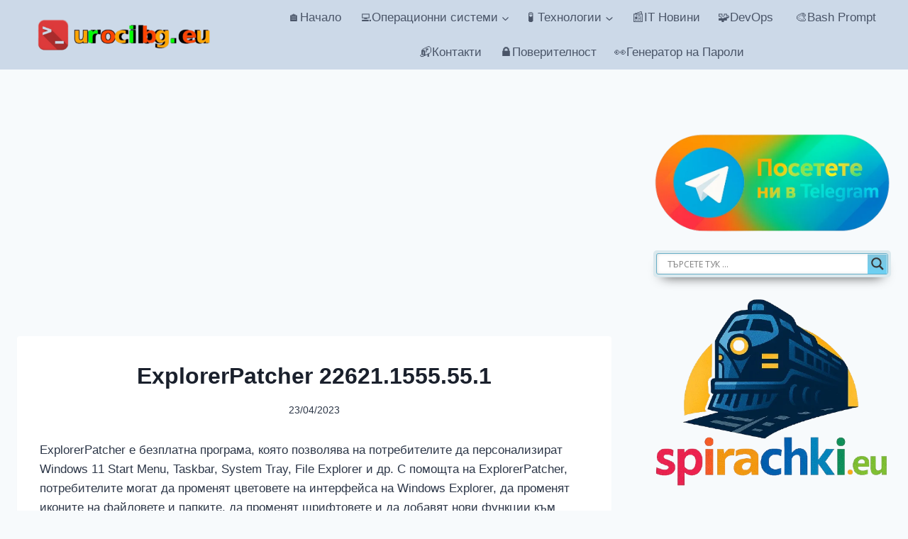

--- FILE ---
content_type: text/html; charset=utf-8
request_url: https://www.google.com/recaptcha/api2/aframe
body_size: 266
content:
<!DOCTYPE HTML><html><head><meta http-equiv="content-type" content="text/html; charset=UTF-8"></head><body><script nonce="nBWl-2wsYdryKROKuCYtYA">/** Anti-fraud and anti-abuse applications only. See google.com/recaptcha */ try{var clients={'sodar':'https://pagead2.googlesyndication.com/pagead/sodar?'};window.addEventListener("message",function(a){try{if(a.source===window.parent){var b=JSON.parse(a.data);var c=clients[b['id']];if(c){var d=document.createElement('img');d.src=c+b['params']+'&rc='+(localStorage.getItem("rc::a")?sessionStorage.getItem("rc::b"):"");window.document.body.appendChild(d);sessionStorage.setItem("rc::e",parseInt(sessionStorage.getItem("rc::e")||0)+1);localStorage.setItem("rc::h",'1762510280486');}}}catch(b){}});window.parent.postMessage("_grecaptcha_ready", "*");}catch(b){}</script></body></html>

--- FILE ---
content_type: text/javascript
request_url: https://fedia.eu/ne.js
body_size: 610
content:
!function(){const e={length:150,link:"true",prefix:"",suffix:"",text:""},t={...e},n=document.currentScript;n&&(t.length=parseInt(n.getAttribute("data-length"))||t.length,t.link=n.getAttribute("data-link")||t.link,t.prefix=n.getAttribute("data-prefix")||t.prefix,t.suffix=n.getAttribute("data-suffix")||t.suffix,t.text=n.getAttribute("data-text")||t.text);const a={'A':'А','B':'В','E':'Е','K':'К','M':'М','H':'Н','O':'О','P':'Р','C':'С','T':'Т','X':'Х','a':'а','e':'е','o':'о','p':'р','c':'с','y':'у','x':'х','i':'і','j':'ј','s':'ѕ','А':'A','В':'B','Е':'E','К':'K','М':'M','Н':'H','О':'O','Р':'P','С':'C','Т':'T','Х':'X','а':'a','е':'e','к':'k','о':'o','р':'p','с':'c','у':'y','х':'x','і':'i','ј':'j','ѕ':'s'},r=e=>e.split("").map(e=>a[e]||e).join(""),i=e=>/[<>{}]|-->?|\/\/|\bfunction\b|\bvar\b|\blet\b|\bconst\b/.test(e),s=e=>{const a=document.getSelection().toString().trim();if(a.length<=t.length||i(a)||(n&&e.target.closest("script")===n))return;let s=r(a);(t.text||"true"===t.link)&&(s+="\n\n",t.text&&(s+=t.text.trim()+"\n"),"true"===t.link&&(s+=t.prefix+location.href+t.suffix));const o=e.clipboardData||window.clipboardData;o&&o.setData?(o.setData("text/plain",s),e.preventDefault()):(()=>{const e=document.createElement("pre");e.textContent=s,e.style.cssText="position:fixed;opacity:0;left:-999px",document.body.appendChild(e),document.getSelection().selectAllChildren(e),setTimeout(()=>e.remove(),0)})()};document.addEventListener("copy",s,!1)}();
